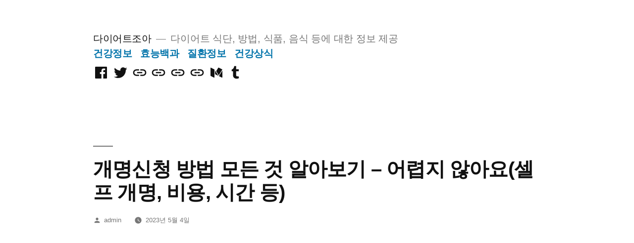

--- FILE ---
content_type: text/html; charset=UTF-8
request_url: https://dietjoa.com/%EA%B0%9C%EB%AA%85%EC%8B%A0%EC%B2%AD-%EB%B0%A9%EB%B2%95/
body_size: 47691
content:
<!doctype html>
<html lang="ko-KR">
<head>
	<meta charset="UTF-8" />
	<meta name="viewport" content="width=device-width, initial-scale=1" />
	<link rel="profile" href="https://gmpg.org/xfn/11" />
	<script data-ad-client="ca-pub-2647406423756692" async src="https://pagead2.googlesyndication.com/pagead/js/adsbygoogle.js"></script>
	<meta name='robots' content='index, follow, max-image-preview:large, max-snippet:-1, max-video-preview:-1' />

	<!-- This site is optimized with the Yoast SEO plugin v20.8 - https://yoast.com/wordpress/plugins/seo/ -->
	<link media="all" href="https://dietjoa.com/wp-content/cache/autoptimize/css/autoptimize_b1a364d64a15f6bfacdd952952be4fa2.css" rel="stylesheet"><link media="print" href="https://dietjoa.com/wp-content/cache/autoptimize/css/autoptimize_3950ef1953883cc46c12ed28870e6767.css" rel="stylesheet"><title>개명신청 방법 모든 것 알아보기 - 어렵지 않아요(셀프 개명, 비용, 시간 등)</title>
	<meta name="description" content="개명신청 방법으로는 자신이 거주하는 관할 법원을 방문하여 직접 신청하는 것과 인터넷을 통해 개명신청을 하는 방법이 있습니다. 두가지 방법이 어렵다 하시는 분들은 개명신청 대행해주는 곳을 이용하기도 합니다. 편한 방법으로 택하여 개명신청하시기 바랍니다." />
	<link rel="canonical" href="https://dietjoa.com/개명신청-방법/" />
	<meta property="og:locale" content="ko_KR" />
	<meta property="og:type" content="article" />
	<meta property="og:title" content="개명신청 방법 모든 것 알아보기 - 어렵지 않아요(셀프 개명, 비용, 시간 등)" />
	<meta property="og:description" content="개명신청 방법으로는 자신이 거주하는 관할 법원을 방문하여 직접 신청하는 것과 인터넷을 통해 개명신청을 하는 방법이 있습니다. 두가지 방법이 어렵다 하시는 분들은 개명신청 대행해주는 곳을 이용하기도 합니다. 편한 방법으로 택하여 개명신청하시기 바랍니다." />
	<meta property="og:url" content="https://dietjoa.com/개명신청-방법/" />
	<meta property="og:site_name" content="다이어트조아" />
	<meta property="article:publisher" content="https://www.facebook.com/dietjoa" />
	<meta property="article:published_time" content="2023-05-04T01:47:20+00:00" />
	<meta property="article:modified_time" content="2023-05-04T01:47:21+00:00" />
	<meta name="author" content="admin" />
	<meta name="twitter:card" content="summary_large_image" />
	<meta name="twitter:creator" content="@mw8vlDyTkockbkB" />
	<meta name="twitter:site" content="@mw8vlDyTkockbkB" />
	<meta name="twitter:label1" content="Written by" />
	<meta name="twitter:data1" content="admin" />
	<script type="application/ld+json" class="yoast-schema-graph">{"@context":"https://schema.org","@graph":[{"@type":"WebPage","@id":"https://dietjoa.com/%ea%b0%9c%eb%aa%85%ec%8b%a0%ec%b2%ad-%eb%b0%a9%eb%b2%95/","url":"https://dietjoa.com/%ea%b0%9c%eb%aa%85%ec%8b%a0%ec%b2%ad-%eb%b0%a9%eb%b2%95/","name":"개명신청 방법 모든 것 알아보기 - 어렵지 않아요(셀프 개명, 비용, 시간 등)","isPartOf":{"@id":"https://dietjoa.com/#website"},"datePublished":"2023-05-04T01:47:20+00:00","dateModified":"2023-05-04T01:47:21+00:00","author":{"@id":"https://dietjoa.com/#/schema/person/da63f3cba6d3ce4f19a7a7c10c9f89a1"},"description":"개명신청 방법으로는 자신이 거주하는 관할 법원을 방문하여 직접 신청하는 것과 인터넷을 통해 개명신청을 하는 방법이 있습니다. 두가지 방법이 어렵다 하시는 분들은 개명신청 대행해주는 곳을 이용하기도 합니다. 편한 방법으로 택하여 개명신청하시기 바랍니다.","breadcrumb":{"@id":"https://dietjoa.com/%ea%b0%9c%eb%aa%85%ec%8b%a0%ec%b2%ad-%eb%b0%a9%eb%b2%95/#breadcrumb"},"inLanguage":"ko-KR","potentialAction":[{"@type":"ReadAction","target":["https://dietjoa.com/%ea%b0%9c%eb%aa%85%ec%8b%a0%ec%b2%ad-%eb%b0%a9%eb%b2%95/"]}]},{"@type":"BreadcrumbList","@id":"https://dietjoa.com/%ea%b0%9c%eb%aa%85%ec%8b%a0%ec%b2%ad-%eb%b0%a9%eb%b2%95/#breadcrumb","itemListElement":[{"@type":"ListItem","position":1,"name":"Home","item":"https://dietjoa.com/"},{"@type":"ListItem","position":2,"name":"개명신청 방법 모든 것 알아보기 &#8211; 어렵지 않아요(셀프 개명, 비용, 시간 등)"}]},{"@type":"WebSite","@id":"https://dietjoa.com/#website","url":"https://dietjoa.com/","name":"다이어트조아","description":"다이어트 식단, 방법, 식품, 음식 등에 대한 정보 제공","potentialAction":[{"@type":"SearchAction","target":{"@type":"EntryPoint","urlTemplate":"https://dietjoa.com/?s={search_term_string}"},"query-input":"required name=search_term_string"}],"inLanguage":"ko-KR"},{"@type":"Person","@id":"https://dietjoa.com/#/schema/person/da63f3cba6d3ce4f19a7a7c10c9f89a1","name":"admin","url":"https://dietjoa.com/author/admin/"}]}</script>
	<!-- / Yoast SEO plugin. -->


<link rel="alternate" type="application/rss+xml" title="다이어트조아 &raquo; 피드" href="https://dietjoa.com/feed/" />
<link rel="alternate" type="application/rss+xml" title="다이어트조아 &raquo; 댓글 피드" href="https://dietjoa.com/comments/feed/" />
<link rel="alternate" type="application/rss+xml" title="다이어트조아 &raquo; 개명신청 방법 모든 것 알아보기 &#8211; 어렵지 않아요(셀프 개명, 비용, 시간 등) 댓글 피드" href="https://dietjoa.com/%ea%b0%9c%eb%aa%85%ec%8b%a0%ec%b2%ad-%eb%b0%a9%eb%b2%95/feed/" />
<script>
window._wpemojiSettings = {"baseUrl":"https:\/\/s.w.org\/images\/core\/emoji\/14.0.0\/72x72\/","ext":".png","svgUrl":"https:\/\/s.w.org\/images\/core\/emoji\/14.0.0\/svg\/","svgExt":".svg","source":{"concatemoji":"https:\/\/dietjoa.com\/wp-includes\/js\/wp-emoji-release.min.js?ver=6.2.8"}};
/*! This file is auto-generated */
!function(e,a,t){var n,r,o,i=a.createElement("canvas"),p=i.getContext&&i.getContext("2d");function s(e,t){p.clearRect(0,0,i.width,i.height),p.fillText(e,0,0);e=i.toDataURL();return p.clearRect(0,0,i.width,i.height),p.fillText(t,0,0),e===i.toDataURL()}function c(e){var t=a.createElement("script");t.src=e,t.defer=t.type="text/javascript",a.getElementsByTagName("head")[0].appendChild(t)}for(o=Array("flag","emoji"),t.supports={everything:!0,everythingExceptFlag:!0},r=0;r<o.length;r++)t.supports[o[r]]=function(e){if(p&&p.fillText)switch(p.textBaseline="top",p.font="600 32px Arial",e){case"flag":return s("\ud83c\udff3\ufe0f\u200d\u26a7\ufe0f","\ud83c\udff3\ufe0f\u200b\u26a7\ufe0f")?!1:!s("\ud83c\uddfa\ud83c\uddf3","\ud83c\uddfa\u200b\ud83c\uddf3")&&!s("\ud83c\udff4\udb40\udc67\udb40\udc62\udb40\udc65\udb40\udc6e\udb40\udc67\udb40\udc7f","\ud83c\udff4\u200b\udb40\udc67\u200b\udb40\udc62\u200b\udb40\udc65\u200b\udb40\udc6e\u200b\udb40\udc67\u200b\udb40\udc7f");case"emoji":return!s("\ud83e\udef1\ud83c\udffb\u200d\ud83e\udef2\ud83c\udfff","\ud83e\udef1\ud83c\udffb\u200b\ud83e\udef2\ud83c\udfff")}return!1}(o[r]),t.supports.everything=t.supports.everything&&t.supports[o[r]],"flag"!==o[r]&&(t.supports.everythingExceptFlag=t.supports.everythingExceptFlag&&t.supports[o[r]]);t.supports.everythingExceptFlag=t.supports.everythingExceptFlag&&!t.supports.flag,t.DOMReady=!1,t.readyCallback=function(){t.DOMReady=!0},t.supports.everything||(n=function(){t.readyCallback()},a.addEventListener?(a.addEventListener("DOMContentLoaded",n,!1),e.addEventListener("load",n,!1)):(e.attachEvent("onload",n),a.attachEvent("onreadystatechange",function(){"complete"===a.readyState&&t.readyCallback()})),(e=t.source||{}).concatemoji?c(e.concatemoji):e.wpemoji&&e.twemoji&&(c(e.twemoji),c(e.wpemoji)))}(window,document,window._wpemojiSettings);
</script>

	









<script src='https://dietjoa.com/wp-includes/js/jquery/jquery.min.js?ver=3.6.4' id='jquery-core-js'></script>

<script id='ez-toc-scroll-scriptjs-js-after'>
jQuery(document).ready(function(){document.querySelectorAll(".ez-toc-section").forEach(t=>{t.setAttribute("ez-toc-data-id","#"+decodeURI(t.getAttribute("id")))}),jQuery("a.ez-toc-link").click(function(){let t=jQuery(this).attr("href"),e=jQuery("#wpadminbar"),i=0;30>30&&(i=30),e.length&&(i+=e.height()),jQuery('[ez-toc-data-id="'+decodeURI(t)+'"]').length>0&&(i=jQuery('[ez-toc-data-id="'+decodeURI(t)+'"]').offset().top-i),jQuery("html, body").animate({scrollTop:i},500)})});
</script>
<link rel="https://api.w.org/" href="https://dietjoa.com/wp-json/" /><link rel="alternate" type="application/json" href="https://dietjoa.com/wp-json/wp/v2/posts/723" /><link rel="EditURI" type="application/rsd+xml" title="RSD" href="https://dietjoa.com/xmlrpc.php?rsd" />
<link rel="wlwmanifest" type="application/wlwmanifest+xml" href="https://dietjoa.com/wp-includes/wlwmanifest.xml" />
<meta name="generator" content="WordPress 6.2.8" />
<link rel='shortlink' href='https://dietjoa.com/?p=723' />
<link rel="alternate" type="application/json+oembed" href="https://dietjoa.com/wp-json/oembed/1.0/embed?url=https%3A%2F%2Fdietjoa.com%2F%25ea%25b0%259c%25eb%25aa%2585%25ec%258b%25a0%25ec%25b2%25ad-%25eb%25b0%25a9%25eb%25b2%2595%2F" />
<link rel="alternate" type="text/xml+oembed" href="https://dietjoa.com/wp-json/oembed/1.0/embed?url=https%3A%2F%2Fdietjoa.com%2F%25ea%25b0%259c%25eb%25aa%2585%25ec%258b%25a0%25ec%25b2%25ad-%25eb%25b0%25a9%25eb%25b2%2595%2F&#038;format=xml" />
		<script>
			document.documentElement.className = document.documentElement.className.replace( 'no-js', 'js' );
		</script>
				
		<link rel="pingback" href="https://dietjoa.com/xmlrpc.php"></head>

<body class="post-template-default single single-post postid-723 single-format-standard wp-embed-responsive singular image-filters-enabled">
<svg xmlns="http://www.w3.org/2000/svg" viewBox="0 0 0 0" width="0" height="0" focusable="false" role="none" style="visibility: hidden; position: absolute; left: -9999px; overflow: hidden;" ><defs><filter id="wp-duotone-dark-grayscale"><feColorMatrix color-interpolation-filters="sRGB" type="matrix" values=" .299 .587 .114 0 0 .299 .587 .114 0 0 .299 .587 .114 0 0 .299 .587 .114 0 0 " /><feComponentTransfer color-interpolation-filters="sRGB" ><feFuncR type="table" tableValues="0 0.49803921568627" /><feFuncG type="table" tableValues="0 0.49803921568627" /><feFuncB type="table" tableValues="0 0.49803921568627" /><feFuncA type="table" tableValues="1 1" /></feComponentTransfer><feComposite in2="SourceGraphic" operator="in" /></filter></defs></svg><svg xmlns="http://www.w3.org/2000/svg" viewBox="0 0 0 0" width="0" height="0" focusable="false" role="none" style="visibility: hidden; position: absolute; left: -9999px; overflow: hidden;" ><defs><filter id="wp-duotone-grayscale"><feColorMatrix color-interpolation-filters="sRGB" type="matrix" values=" .299 .587 .114 0 0 .299 .587 .114 0 0 .299 .587 .114 0 0 .299 .587 .114 0 0 " /><feComponentTransfer color-interpolation-filters="sRGB" ><feFuncR type="table" tableValues="0 1" /><feFuncG type="table" tableValues="0 1" /><feFuncB type="table" tableValues="0 1" /><feFuncA type="table" tableValues="1 1" /></feComponentTransfer><feComposite in2="SourceGraphic" operator="in" /></filter></defs></svg><svg xmlns="http://www.w3.org/2000/svg" viewBox="0 0 0 0" width="0" height="0" focusable="false" role="none" style="visibility: hidden; position: absolute; left: -9999px; overflow: hidden;" ><defs><filter id="wp-duotone-purple-yellow"><feColorMatrix color-interpolation-filters="sRGB" type="matrix" values=" .299 .587 .114 0 0 .299 .587 .114 0 0 .299 .587 .114 0 0 .299 .587 .114 0 0 " /><feComponentTransfer color-interpolation-filters="sRGB" ><feFuncR type="table" tableValues="0.54901960784314 0.98823529411765" /><feFuncG type="table" tableValues="0 1" /><feFuncB type="table" tableValues="0.71764705882353 0.25490196078431" /><feFuncA type="table" tableValues="1 1" /></feComponentTransfer><feComposite in2="SourceGraphic" operator="in" /></filter></defs></svg><svg xmlns="http://www.w3.org/2000/svg" viewBox="0 0 0 0" width="0" height="0" focusable="false" role="none" style="visibility: hidden; position: absolute; left: -9999px; overflow: hidden;" ><defs><filter id="wp-duotone-blue-red"><feColorMatrix color-interpolation-filters="sRGB" type="matrix" values=" .299 .587 .114 0 0 .299 .587 .114 0 0 .299 .587 .114 0 0 .299 .587 .114 0 0 " /><feComponentTransfer color-interpolation-filters="sRGB" ><feFuncR type="table" tableValues="0 1" /><feFuncG type="table" tableValues="0 0.27843137254902" /><feFuncB type="table" tableValues="0.5921568627451 0.27843137254902" /><feFuncA type="table" tableValues="1 1" /></feComponentTransfer><feComposite in2="SourceGraphic" operator="in" /></filter></defs></svg><svg xmlns="http://www.w3.org/2000/svg" viewBox="0 0 0 0" width="0" height="0" focusable="false" role="none" style="visibility: hidden; position: absolute; left: -9999px; overflow: hidden;" ><defs><filter id="wp-duotone-midnight"><feColorMatrix color-interpolation-filters="sRGB" type="matrix" values=" .299 .587 .114 0 0 .299 .587 .114 0 0 .299 .587 .114 0 0 .299 .587 .114 0 0 " /><feComponentTransfer color-interpolation-filters="sRGB" ><feFuncR type="table" tableValues="0 0" /><feFuncG type="table" tableValues="0 0.64705882352941" /><feFuncB type="table" tableValues="0 1" /><feFuncA type="table" tableValues="1 1" /></feComponentTransfer><feComposite in2="SourceGraphic" operator="in" /></filter></defs></svg><svg xmlns="http://www.w3.org/2000/svg" viewBox="0 0 0 0" width="0" height="0" focusable="false" role="none" style="visibility: hidden; position: absolute; left: -9999px; overflow: hidden;" ><defs><filter id="wp-duotone-magenta-yellow"><feColorMatrix color-interpolation-filters="sRGB" type="matrix" values=" .299 .587 .114 0 0 .299 .587 .114 0 0 .299 .587 .114 0 0 .299 .587 .114 0 0 " /><feComponentTransfer color-interpolation-filters="sRGB" ><feFuncR type="table" tableValues="0.78039215686275 1" /><feFuncG type="table" tableValues="0 0.94901960784314" /><feFuncB type="table" tableValues="0.35294117647059 0.47058823529412" /><feFuncA type="table" tableValues="1 1" /></feComponentTransfer><feComposite in2="SourceGraphic" operator="in" /></filter></defs></svg><svg xmlns="http://www.w3.org/2000/svg" viewBox="0 0 0 0" width="0" height="0" focusable="false" role="none" style="visibility: hidden; position: absolute; left: -9999px; overflow: hidden;" ><defs><filter id="wp-duotone-purple-green"><feColorMatrix color-interpolation-filters="sRGB" type="matrix" values=" .299 .587 .114 0 0 .299 .587 .114 0 0 .299 .587 .114 0 0 .299 .587 .114 0 0 " /><feComponentTransfer color-interpolation-filters="sRGB" ><feFuncR type="table" tableValues="0.65098039215686 0.40392156862745" /><feFuncG type="table" tableValues="0 1" /><feFuncB type="table" tableValues="0.44705882352941 0.4" /><feFuncA type="table" tableValues="1 1" /></feComponentTransfer><feComposite in2="SourceGraphic" operator="in" /></filter></defs></svg><svg xmlns="http://www.w3.org/2000/svg" viewBox="0 0 0 0" width="0" height="0" focusable="false" role="none" style="visibility: hidden; position: absolute; left: -9999px; overflow: hidden;" ><defs><filter id="wp-duotone-blue-orange"><feColorMatrix color-interpolation-filters="sRGB" type="matrix" values=" .299 .587 .114 0 0 .299 .587 .114 0 0 .299 .587 .114 0 0 .299 .587 .114 0 0 " /><feComponentTransfer color-interpolation-filters="sRGB" ><feFuncR type="table" tableValues="0.098039215686275 1" /><feFuncG type="table" tableValues="0 0.66274509803922" /><feFuncB type="table" tableValues="0.84705882352941 0.41960784313725" /><feFuncA type="table" tableValues="1 1" /></feComponentTransfer><feComposite in2="SourceGraphic" operator="in" /></filter></defs></svg><div id="page" class="site">
	<a class="skip-link screen-reader-text" href="#content">콘텐츠로 바로가기</a>

		<header id="masthead" class="site-header">

			<div class="site-branding-container">
				<div class="site-branding">

								<p class="site-title"><a href="https://dietjoa.com/" rel="home">다이어트조아</a></p>
			
				<p class="site-description">
				다이어트 식단, 방법, 식품, 음식 등에 대한 정보 제공			</p>
				<nav id="site-navigation" class="main-navigation" aria-label="상단 메뉴">
			<div class="menu-main-container"><ul id="menu-main" class="main-menu"><li id="menu-item-428" class="menu-item menu-item-type-taxonomy menu-item-object-category menu-item-428"><a href="https://dietjoa.com/health/">건강정보</a></li>
<li id="menu-item-432" class="menu-item menu-item-type-taxonomy menu-item-object-category menu-item-432"><a href="https://dietjoa.com/benefits/">효능백과</a></li>
<li id="menu-item-430" class="menu-item menu-item-type-taxonomy menu-item-object-category menu-item-430"><a href="https://dietjoa.com/disease/">질환정보</a></li>
<li id="menu-item-431" class="menu-item menu-item-type-taxonomy menu-item-object-category menu-item-431"><a href="https://dietjoa.com/health-common-sense/">건강상식</a></li>
</ul></div>
			<div class="main-menu-more">
				<ul class="main-menu">
					<li class="menu-item menu-item-has-children">
						<button class="submenu-expand main-menu-more-toggle is-empty" tabindex="-1"
							aria-label="더 보기" aria-haspopup="true" aria-expanded="false"><svg class="svg-icon" width="24" height="24" aria-hidden="true" role="img" focusable="false" xmlns="http://www.w3.org/2000/svg"><g fill="none" fill-rule="evenodd"><path d="M0 0h24v24H0z"/><path fill="currentColor" fill-rule="nonzero" d="M12 2c5.52 0 10 4.48 10 10s-4.48 10-10 10S2 17.52 2 12 6.48 2 12 2zM6 14a2 2 0 1 0 0-4 2 2 0 0 0 0 4zm6 0a2 2 0 1 0 0-4 2 2 0 0 0 0 4zm6 0a2 2 0 1 0 0-4 2 2 0 0 0 0 4z"/></g></svg>
						</button>
						<ul class="sub-menu hidden-links">
							<li class="mobile-parent-nav-menu-item">
								<button class="menu-item-link-return"><svg class="svg-icon" width="24" height="24" aria-hidden="true" role="img" focusable="false" viewBox="0 0 24 24" version="1.1" xmlns="http://www.w3.org/2000/svg" xmlns:xlink="http://www.w3.org/1999/xlink"><path d="M15.41 7.41L14 6l-6 6 6 6 1.41-1.41L10.83 12z"></path><path d="M0 0h24v24H0z" fill="none"></path></svg>뒤로
								</button>
							</li>
						</ul>
					</li>
				</ul>
			</div>		</nav><!-- #site-navigation -->
				<nav class="social-navigation" aria-label="소셜 링크 메뉴">
			<div class="menu-social-container"><ul id="menu-social" class="social-links-menu"><li id="menu-item-1375" class="menu-item menu-item-type-custom menu-item-object-custom menu-item-1375"><a href="https://www.facebook.com/dietjoa1/"><span class="screen-reader-text">페이스북</span><svg class="svg-icon" width="26" height="26" aria-hidden="true" role="img" focusable="false" viewBox="0 0 24 24" version="1.1" xmlns="http://www.w3.org/2000/svg" xmlns:xlink="http://www.w3.org/1999/xlink"><path d="M20.007,3H3.993C3.445,3,3,3.445,3,3.993v16.013C3,20.555,3.445,21,3.993,21h8.621v-6.971h-2.346v-2.717h2.346V9.31 c0-2.325,1.42-3.591,3.494-3.591c0.993,0,1.847,0.074,2.096,0.107v2.43l-1.438,0.001c-1.128,0-1.346,0.536-1.346,1.323v1.734h2.69 l-0.35,2.717h-2.34V21h4.587C20.555,21,21,20.555,21,20.007V3.993C21,3.445,20.555,3,20.007,3z"></path></svg></a></li>
<li id="menu-item-1373" class="menu-item menu-item-type-custom menu-item-object-custom menu-item-1373"><a href="https://twitter.com/daieoteujo92252"><span class="screen-reader-text">트위터</span><svg class="svg-icon" width="26" height="26" aria-hidden="true" role="img" focusable="false" viewBox="0 0 24 24" version="1.1" xmlns="http://www.w3.org/2000/svg" xmlns:xlink="http://www.w3.org/1999/xlink"><path d="M22.23,5.924c-0.736,0.326-1.527,0.547-2.357,0.646c0.847-0.508,1.498-1.312,1.804-2.27 c-0.793,0.47-1.671,0.812-2.606,0.996C18.324,4.498,17.257,4,16.077,4c-2.266,0-4.103,1.837-4.103,4.103 c0,0.322,0.036,0.635,0.106,0.935C8.67,8.867,5.647,7.234,3.623,4.751C3.27,5.357,3.067,6.062,3.067,6.814 c0,1.424,0.724,2.679,1.825,3.415c-0.673-0.021-1.305-0.206-1.859-0.513c0,0.017,0,0.034,0,0.052c0,1.988,1.414,3.647,3.292,4.023 c-0.344,0.094-0.707,0.144-1.081,0.144c-0.264,0-0.521-0.026-0.772-0.074c0.522,1.63,2.038,2.816,3.833,2.85 c-1.404,1.1-3.174,1.756-5.096,1.756c-0.331,0-0.658-0.019-0.979-0.057c1.816,1.164,3.973,1.843,6.29,1.843 c7.547,0,11.675-6.252,11.675-11.675c0-0.178-0.004-0.355-0.012-0.531C20.985,7.47,21.68,6.747,22.23,5.924z"></path></svg></a></li>
<li id="menu-item-1372" class="menu-item menu-item-type-custom menu-item-object-custom menu-item-1372"><a href="https://www.pinterest.co.kr/dietjoaaa/"><span class="screen-reader-text">핀터레스트</span><svg class="svg-icon" width="24" height="24" aria-hidden="true" role="img" focusable="false" xmlns="http://www.w3.org/2000/svg" viewBox="0 0 24 24"><path d="M0 0h24v24H0z" fill="none"></path><path d="M3.9 12c0-1.71 1.39-3.1 3.1-3.1h4V7H7c-2.76 0-5 2.24-5 5s2.24 5 5 5h4v-1.9H7c-1.71 0-3.1-1.39-3.1-3.1zM8 13h8v-2H8v2zm9-6h-4v1.9h4c1.71 0 3.1 1.39 3.1 3.1s-1.39 3.1-3.1 3.1h-4V17h4c2.76 0 5-2.24 5-5s-2.24-5-5-5z"></path></svg></a></li>
<li id="menu-item-1374" class="menu-item menu-item-type-custom menu-item-object-custom menu-item-1374"><a href="https://blog.naver.com/dietjoa_"><span class="screen-reader-text">네이버블로그</span><svg class="svg-icon" width="24" height="24" aria-hidden="true" role="img" focusable="false" xmlns="http://www.w3.org/2000/svg" viewBox="0 0 24 24"><path d="M0 0h24v24H0z" fill="none"></path><path d="M3.9 12c0-1.71 1.39-3.1 3.1-3.1h4V7H7c-2.76 0-5 2.24-5 5s2.24 5 5 5h4v-1.9H7c-1.71 0-3.1-1.39-3.1-3.1zM8 13h8v-2H8v2zm9-6h-4v1.9h4c1.71 0 3.1 1.39 3.1 3.1s-1.39 3.1-3.1 3.1h-4V17h4c2.76 0 5-2.24 5-5s-2.24-5-5-5z"></path></svg></a></li>
<li id="menu-item-1376" class="menu-item menu-item-type-custom menu-item-object-custom menu-item-1376"><a href="https://dietjoa.tistory.com/"><span class="screen-reader-text">티스토리</span><svg class="svg-icon" width="24" height="24" aria-hidden="true" role="img" focusable="false" xmlns="http://www.w3.org/2000/svg" viewBox="0 0 24 24"><path d="M0 0h24v24H0z" fill="none"></path><path d="M3.9 12c0-1.71 1.39-3.1 3.1-3.1h4V7H7c-2.76 0-5 2.24-5 5s2.24 5 5 5h4v-1.9H7c-1.71 0-3.1-1.39-3.1-3.1zM8 13h8v-2H8v2zm9-6h-4v1.9h4c1.71 0 3.1 1.39 3.1 3.1s-1.39 3.1-3.1 3.1h-4V17h4c2.76 0 5-2.24 5-5s-2.24-5-5-5z"></path></svg></a></li>
<li id="menu-item-1461" class="menu-item menu-item-type-custom menu-item-object-custom menu-item-1461"><a href="https://dietjoa.blogspot.com/"><span class="screen-reader-text">블로그스팟</span><svg class="svg-icon" width="24" height="24" aria-hidden="true" role="img" focusable="false" xmlns="http://www.w3.org/2000/svg" viewBox="0 0 24 24"><path d="M0 0h24v24H0z" fill="none"></path><path d="M3.9 12c0-1.71 1.39-3.1 3.1-3.1h4V7H7c-2.76 0-5 2.24-5 5s2.24 5 5 5h4v-1.9H7c-1.71 0-3.1-1.39-3.1-3.1zM8 13h8v-2H8v2zm9-6h-4v1.9h4c1.71 0 3.1 1.39 3.1 3.1s-1.39 3.1-3.1 3.1h-4V17h4c2.76 0 5-2.24 5-5s-2.24-5-5-5z"></path></svg></a></li>
<li id="menu-item-1462" class="menu-item menu-item-type-custom menu-item-object-custom menu-item-1462"><a href="https://medium.com/@wlgml95012/"><span class="screen-reader-text">medium</span><svg class="svg-icon" width="26" height="26" aria-hidden="true" role="img" focusable="false" viewBox="0 0 24 24" version="1.1" xmlns="http://www.w3.org/2000/svg" xmlns:xlink="http://www.w3.org/1999/xlink"><path d="M20.962,7.257l-5.457,8.867l-3.923-6.375l3.126-5.08c0.112-0.182,0.319-0.286,0.527-0.286c0.05,0,0.1,0.008,0.149,0.02 c0.039,0.01,0.078,0.023,0.114,0.041l5.43,2.715l0.006,0.003c0.004,0.002,0.007,0.006,0.011,0.008 C20.971,7.191,20.98,7.227,20.962,7.257z M9.86,8.592v5.783l5.14,2.57L9.86,8.592z M15.772,17.331l4.231,2.115 C20.554,19.721,21,19.529,21,19.016V8.835L15.772,17.331z M8.968,7.178L3.665,4.527C3.569,4.479,3.478,4.456,3.395,4.456 C3.163,4.456,3,4.636,3,4.938v11.45c0,0.306,0.224,0.669,0.498,0.806l4.671,2.335c0.12,0.06,0.234,0.088,0.337,0.088 c0.29,0,0.494-0.225,0.494-0.602V7.231C9,7.208,8.988,7.188,8.968,7.178z"></path></svg></a></li>
<li id="menu-item-1463" class="menu-item menu-item-type-custom menu-item-object-custom menu-item-1463"><a href="https://www.tumblr.com/blog/dietjoa"><span class="screen-reader-text">tumblr</span><svg class="svg-icon" width="26" height="26" aria-hidden="true" role="img" focusable="false" viewBox="0 0 24 24" version="1.1" xmlns="http://www.w3.org/2000/svg" xmlns:xlink="http://www.w3.org/1999/xlink"><path d="M16.749,17.396c-0.357,0.17-1.041,0.319-1.551,0.332c-1.539,0.041-1.837-1.081-1.85-1.896V9.847h3.861V6.937h-3.847V2.039 c0,0-2.77,0-2.817,0c-0.046,0-0.127,0.041-0.138,0.144c-0.165,1.499-0.867,4.13-3.783,5.181v2.484h1.945v6.282 c0,2.151,1.587,5.206,5.775,5.135c1.413-0.024,2.982-0.616,3.329-1.126L16.749,17.396z"></path></svg></a></li>
</ul></div>		</nav><!-- .social-navigation -->
	</div><!-- .site-branding -->
			</div><!-- .site-branding-container -->

					</header><!-- #masthead -->

	<div id="content" class="site-content">

	<div id="primary" class="content-area">
		<main id="main" class="site-main">

			
<article id="post-723" class="post-723 post type-post status-publish format-standard hentry category-info tag-61 entry">
		<header class="entry-header">
		
<h1 class="entry-title">개명신청 방법 모든 것 알아보기 &#8211; 어렵지 않아요(셀프 개명, 비용, 시간 등)</h1>
<div class="entry-meta">
	<span class="byline"><svg class="svg-icon" width="16" height="16" aria-hidden="true" role="img" focusable="false" viewBox="0 0 24 24" version="1.1" xmlns="http://www.w3.org/2000/svg" xmlns:xlink="http://www.w3.org/1999/xlink"><path d="M12 12c2.21 0 4-1.79 4-4s-1.79-4-4-4-4 1.79-4 4 1.79 4 4 4zm0 2c-2.67 0-8 1.34-8 4v2h16v-2c0-2.66-5.33-4-8-4z"></path><path d="M0 0h24v24H0z" fill="none"></path></svg><span class="screen-reader-text">올린이:</span><span class="author vcard"><a class="url fn n" href="https://dietjoa.com/author/admin/">admin</a></span></span>	<span class="posted-on"><svg class="svg-icon" width="16" height="16" aria-hidden="true" role="img" focusable="false" xmlns="http://www.w3.org/2000/svg" viewBox="0 0 24 24"><defs><path id="a" d="M0 0h24v24H0V0z"></path></defs><clipPath id="b"><use xlink:href="#a" overflow="visible"></use></clipPath><path clip-path="url(#b)" d="M12 2C6.5 2 2 6.5 2 12s4.5 10 10 10 10-4.5 10-10S17.5 2 12 2zm4.2 14.2L11 13V7h1.5v5.2l4.5 2.7-.8 1.3z"></path></svg><a href="https://dietjoa.com/%ea%b0%9c%eb%aa%85%ec%8b%a0%ec%b2%ad-%eb%b0%a9%eb%b2%95/" rel="bookmark"><time class="entry-date published" datetime="2023-05-04T10:47:20+09:00">2023년 5월 4일</time><time class="updated" datetime="2023-05-04T10:47:21+09:00">2023년 5월 4일</time></a></span>	<span class="comment-count">
					</span>
	</div><!-- .entry-meta -->
	</header>
	
	<div class="entry-content">
		
    <div id="adsense_style"><script async src="https://pagead2.googlesyndication.com/pagead/js/adsbygoogle.js"></script>
<!-- diet_1 -->
<ins class="adsbygoogle"
     style="display:block"
     data-ad-client="ca-pub-2647406423756692"
     data-ad-slot="2680950809"
     data-ad-format="auto"
     data-full-width-responsive="true"></ins>
<script>
     (adsbygoogle = window.adsbygoogle || []).push({});
</script></div>
  



<p>개명신청 방법에 대하여 알아보려고 합니다. 부모님께서 지어주신 소중한 이름, 하지만 이름 때문에 놀림을 받거나 마음에 들지 않거나, 좋은 이름으로 바꾸고 싶어서 등 여러 이유로 개명을 하시는 분들이 많습니다. 개명을 원하시는 분들을 위해 셀프 개명하는 방법, 걸리는 시간, 비용 등 알아보도록 하겠습니다.</p>



<div class="wp-block-image"><figure class="aligncenter size-large"><img decoding="async" width="374" height="231"  alt="개명신청 방법, 개명신청 기각 사유, 개명신청 사유, 개명신청 대행, 개명 걸리는 시간. 개명신청 비용, 개명신청 하는 곳, 인터넷 개명신청 방법, 셀프 개명신청"  data-srcset="https://dietjoa.com/wp-content/uploads/2023/05/개명신청-방법-1.png 374w, https://dietjoa.com/wp-content/uploads/2023/05/개명신청-방법-1-300x185.png 300w"  data-src="https://dietjoa.com/wp-content/uploads/2023/05/개명신청-방법-1.png" data-sizes="(max-width: 374px) 100vw, 374px" class="wp-image-725 lazyload" src="[data-uri]" /><noscript><img decoding="async" width="374" height="231" src="https://dietjoa.com/wp-content/uploads/2023/05/개명신청-방법-1.png" alt="개명신청 방법, 개명신청 기각 사유, 개명신청 사유, 개명신청 대행, 개명 걸리는 시간. 개명신청 비용, 개명신청 하는 곳, 인터넷 개명신청 방법, 셀프 개명신청" class="wp-image-725" srcset="https://dietjoa.com/wp-content/uploads/2023/05/개명신청-방법-1.png 374w, https://dietjoa.com/wp-content/uploads/2023/05/개명신청-방법-1-300x185.png 300w" sizes="(max-width: 374px) 100vw, 374px" /></noscript></figure></div>



<div id="ez-toc-container" class="ez-toc-v2_0_49 counter-hierarchy ez-toc-counter ez-toc-grey ez-toc-container-direction">
<div class="ez-toc-title-container">
<p class="ez-toc-title">쉬운 목차</p>
<span class="ez-toc-title-toggle"><a href="#" class="ez-toc-pull-right ez-toc-btn ez-toc-btn-xs ez-toc-btn-default ez-toc-toggle" aria-label="ez-toc-toggle-icon-1"><label for="item-696b00d154bce" aria-label="목차 (타이틀1-체크용)"><span style="display: flex;align-items: center;width: 35px;height: 30px;justify-content: center;direction:ltr;"><svg style="fill: #999;color:#999" xmlns="http://www.w3.org/2000/svg" class="list-377408" width="20px" height="20px" viewBox="0 0 24 24" fill="none"><path d="M6 6H4v2h2V6zm14 0H8v2h12V6zM4 11h2v2H4v-2zm16 0H8v2h12v-2zM4 16h2v2H4v-2zm16 0H8v2h12v-2z" fill="currentColor"></path></svg><svg style="fill: #999;color:#999" class="arrow-unsorted-368013" xmlns="http://www.w3.org/2000/svg" width="10px" height="10px" viewBox="0 0 24 24" version="1.2" baseProfile="tiny"><path d="M18.2 9.3l-6.2-6.3-6.2 6.3c-.2.2-.3.4-.3.7s.1.5.3.7c.2.2.4.3.7.3h11c.3 0 .5-.1.7-.3.2-.2.3-.5.3-.7s-.1-.5-.3-.7zM5.8 14.7l6.2 6.3 6.2-6.3c.2-.2.3-.5.3-.7s-.1-.5-.3-.7c-.2-.2-.4-.3-.7-.3h-11c-.3 0-.5.1-.7.3-.2.2-.3.5-.3.7s.1.5.3.7z"/></svg></span></label><input  type="checkbox" id="item-696b00d154bce"></a></span></div>
<nav><ul class='ez-toc-list ez-toc-list-level-1 ' ><li class='ez-toc-page-1 ez-toc-heading-level-2'><a class="ez-toc-link ez-toc-heading-1" href="#%EA%B0%9C%EB%AA%85%EC%8B%A0%EC%B2%AD_%EB%B0%A9%EB%B2%95%EC%97%90_%EB%8C%80%ED%95%98%EC%97%AC_%EC%95%8C%EC%95%84%EB%B3%B4%EC%9E%90" title="개명신청 방법에 대하여 알아보자">개명신청 방법에 대하여 알아보자</a><ul class='ez-toc-list-level-3'><li class='ez-toc-heading-level-3'><a class="ez-toc-link ez-toc-heading-2" href="#%EA%B0%9C%EB%AA%85%EC%8B%A0%EC%B2%AD%EC%9D%B4%EB%9E%80" title="개명신청이란">개명신청이란</a></li><li class='ez-toc-page-1 ez-toc-heading-level-3'><a class="ez-toc-link ez-toc-heading-3" href="#%EA%B0%9C%EB%AA%85%EC%8B%A0%EC%B2%AD_%EB%B0%A9%EB%B2%95" title="개명신청 방법">개명신청 방법</a></li><li class='ez-toc-page-1 ez-toc-heading-level-3'><a class="ez-toc-link ez-toc-heading-4" href="#%EC%9D%B8%ED%84%B0%EB%84%B7_%EA%B0%9C%EB%AA%85%EC%8B%A0%EC%B2%AD_%EB%B0%A9%EB%B2%95" title="인터넷 개명신청 방법">인터넷 개명신청 방법</a></li><li class='ez-toc-page-1 ez-toc-heading-level-3'><a class="ez-toc-link ez-toc-heading-5" href="#%EA%B0%9C%EB%AA%85%EC%8B%A0%EC%B2%AD_%EC%8B%9C_%ED%95%84%EC%9A%94_%EC%84%9C%EB%A5%98" title="개명신청 시 필요 서류">개명신청 시 필요 서류</a><ul class='ez-toc-list-level-4'><li class='ez-toc-heading-level-4'><a class="ez-toc-link ez-toc-heading-6" href="#%EC%84%B1%EC%9D%B8%EC%9D%98_%EA%B2%BD%EC%9A%B0" title="성인의 경우">성인의 경우</a></li><li class='ez-toc-page-1 ez-toc-heading-level-4'><a class="ez-toc-link ez-toc-heading-7" href="#%EB%AF%B8%EC%84%B1%EB%85%84%EC%9E%90%EC%9D%98_%EA%B2%BD%EC%9A%B0" title="미성년자의 경우">미성년자의 경우</a></li></ul></li><li class='ez-toc-page-1 ez-toc-heading-level-3'><a class="ez-toc-link ez-toc-heading-8" href="#%EA%B0%9C%EB%AA%85%EC%8B%A0%EC%B2%AD_%EC%82%AC%EC%9C%A0_%EC%8B%9C%EA%B0%84_%EB%B9%84%EC%9A%A9" title="개명신청 사유, 시간, 비용">개명신청 사유, 시간, 비용</a></li><li class='ez-toc-page-1 ez-toc-heading-level-3'><a class="ez-toc-link ez-toc-heading-9" href="#%EA%B0%9C%EB%AA%85%EC%8B%A0%EC%B2%AD_%EA%B8%B0%EA%B0%81_%EC%82%AC%EC%9C%A0" title="개명신청 기각 사유">개명신청 기각 사유</a></li><li class='ez-toc-page-1 ez-toc-heading-level-3'><a class="ez-toc-link ez-toc-heading-10" href="#%EA%B0%9C%EB%AA%85%EC%8B%A0%EC%B2%AD_%ED%9B%84_%ED%95%A0_%EC%9D%BC" title="개명신청 후 할 일">개명신청 후 할 일</a></li></ul></li></ul></nav></div>
<h2 class="wp-block-heading"><span class="ez-toc-section" id="%EA%B0%9C%EB%AA%85%EC%8B%A0%EC%B2%AD_%EB%B0%A9%EB%B2%95%EC%97%90_%EB%8C%80%ED%95%98%EC%97%AC_%EC%95%8C%EC%95%84%EB%B3%B4%EC%9E%90"></span>개명신청 방법에 대하여 알아보자<span class="ez-toc-section-end"></span></h2>



    <div id="adsense_style"><script async src="https://pagead2.googlesyndication.com/pagead/js/adsbygoogle.js"></script>
<!-- diet_2 -->
<ins class="adsbygoogle"
     style="display:block"
     data-ad-client="ca-pub-2647406423756692"
     data-ad-slot="6428624129"
     data-ad-format="auto"
     data-full-width-responsive="true"></ins>
<script>
     (adsbygoogle = window.adsbygoogle || []).push({});
</script></div>
  



<h3 class="wp-block-heading"><span class="ez-toc-section" id="%EA%B0%9C%EB%AA%85%EC%8B%A0%EC%B2%AD%EC%9D%B4%EB%9E%80"></span>개명신청이란<span class="ez-toc-section-end"></span></h3>



<p>가족관계등록부에 기록되어있는 이름을 법원의 허가를 받아서 새로운 이름으로 변경하는 것을 개명이라고 합니다. 우리의 이름은 그 사람의 동일성을 나타내는 표상이면서 고유성과 단일성을 속성으로 하고있어 한 사람이 여러 이름을 사용할 수는 없습니다.</p>



<p>마음대로 이름을 변경하여 사용한다면 개개인의 동일성 식별이 불가능하면서 기존 이름에 터잡아서 형성되어진 사회생활의 질서가 무너질 우려가 있어 이를 방지하기 위해 가정법원의 허가를 받도록 하고있다. 이로써 개명의 자유를 어느 정도 제한하고 있는 것이다.</p>



<p>1990년대에는 개명이 어려운 일이었지만, 2005년 성명권이 헌법상 행복추구권과 인격권으로 인정되어지면서 개명하는 것이 한결 쉬워졌고, 대중화되었습니다. 대법원 통계에 따르면 연간 개명 신청 건수는 평균 15만 건 이상에 이른다고 합니다.</p>



<h3 class="wp-block-heading"><span class="ez-toc-section" id="%EA%B0%9C%EB%AA%85%EC%8B%A0%EC%B2%AD_%EB%B0%A9%EB%B2%95"></span>개명신청 방법<span class="ez-toc-section-end"></span></h3>



    <div id="adsense_style"><script async src="https://pagead2.googlesyndication.com/pagead/js/adsbygoogle.js"></script>
<!-- diet_3 -->
<ins class="adsbygoogle"
     style="display:block"
     data-ad-client="ca-pub-2647406423756692"
     data-ad-slot="3802460784"
     data-ad-format="auto"
     data-full-width-responsive="true"></ins>
<script>
     (adsbygoogle = window.adsbygoogle || []).push({});
</script></div>
  



<p>개명신청 하는 곳은 자신이 살고 있는 주소지의 관할 가정법원을 통해서 아래와 같이 진행하시면 됩니다.</p>



<ul><li>개명허가신청서 접수 -> 심사 및 결과 통보 -> 허가 -> 주소지의 구청·읍·면사무소에 개명신고</li><li>개명허가신청서 접수 -> 심사 및 결과 통보 -> 기각 -> 항고·재신청</li></ul>



<h3 class="wp-block-heading"><span class="ez-toc-section" id="%EC%9D%B8%ED%84%B0%EB%84%B7_%EA%B0%9C%EB%AA%85%EC%8B%A0%EC%B2%AD_%EB%B0%A9%EB%B2%95"></span>인터넷 개명신청 방법<span class="ez-toc-section-end"></span></h3>



<p>개명은 집에서 인터넷으로도 편하게 셀프 개명신청이 가능합니다. 신청에 앞서 공인인증서와 기본증명서, 가족관계증명서, 등본, 부 or 모 기준 가족관계증명서, 소송비용 및 인지액 3만원 가량 준비해줍니다.</p>



<ul><li>대한민국 법원 전자소송 접속</li><li>서류제출 -> 가사서류 -> 가족관계등록비송 -> 가족관계등록사건 중 개명허가신청서 클릭</li><li>본안사건 없음 클릭 후 문서 작성</li><li>첨부서류 스캔떠서 파일로 올리기</li><li>소송비용납부 (계좌이체 or 신용카드 결제)</li><li>개명신청 허가 기다리기</li></ul>



<h3 class="wp-block-heading"><span class="ez-toc-section" id="%EA%B0%9C%EB%AA%85%EC%8B%A0%EC%B2%AD_%EC%8B%9C_%ED%95%84%EC%9A%94_%EC%84%9C%EB%A5%98"></span>개명신청 시 필요 서류<span class="ez-toc-section-end"></span></h3>



<h4 class="wp-block-heading"><span class="ez-toc-section" id="%EC%84%B1%EC%9D%B8%EC%9D%98_%EA%B2%BD%EC%9A%B0"></span>성인의 경우<span class="ez-toc-section-end"></span></h4>



<ul><li>개명 신청서 (법원에서 받을 수 있다)</li><li>가족관계증명서</li><li>부, 모의 가족관계증명서 (서울, 인천, 경기 지역의 경우)</li><li>기본증명서</li><li>주민등록등본</li><li>소명자료 (신청이유를 증명할 수 있는 객관적인 자료 등)</li></ul>



<p>이 때 부, 모가 사망하여 가족관계증명서를 준비할 수 없다면 제적등본으로 대체하시면 됩니다. 그리고 가족관계증명서, 기본증명서, 주민등록등본은 주민번호가 모두 공개되어진 채로 발급 받아야 하며 최근 3개월 이내의 것으로 준비합니다.</p>



<h4 class="wp-block-heading"><span class="ez-toc-section" id="%EB%AF%B8%EC%84%B1%EB%85%84%EC%9E%90%EC%9D%98_%EA%B2%BD%EC%9A%B0"></span>미성년자의 경우<span class="ez-toc-section-end"></span></h4>



<ul><li>개명 신청서</li><li>기본증명서</li><li>가족관계증명서</li><li>부, 모 각각의 가족관계증명서</li><li>주민등록등본</li><li>소명자료 (신청이유를 증명할 수 있는 객관적인 자료 등)</li></ul>



<h3 class="wp-block-heading"><span class="ez-toc-section" id="%EA%B0%9C%EB%AA%85%EC%8B%A0%EC%B2%AD_%EC%82%AC%EC%9C%A0_%EC%8B%9C%EA%B0%84_%EB%B9%84%EC%9A%A9"></span>개명신청 사유, 시간, 비용<span class="ez-toc-section-end"></span></h3>



    <div id="adsense_style"><script async src="https://pagead2.googlesyndication.com/pagead/js/adsbygoogle.js"></script>
<!-- diet_4 -->
<ins class="adsbygoogle"
     style="display:block"
     data-ad-client="ca-pub-2647406423756692"
     data-ad-slot="7550134102"
     data-ad-format="auto"
     data-full-width-responsive="true"></ins>
<script>
     (adsbygoogle = window.adsbygoogle || []).push({});
</script></div>
  



<p>개명신청 사유 대부분은 이름으로 인한 놀림을 받거나, 여자인데 남자로 혹은 남자인데 여자로 성별이 착각되어지거나, 이름의 의미가 좋지 않거나, 부정적인 이미지를 가지고 있는 유명인들과 이름이 같은 경우가 흔한 개명신청 사유라고 합니다.</p>



<p>개명신청 후 걸리는 시간은 평균적으로 성인의 경우 3개월~4개월 이내로 걸리며, 미성년자의 경우 2개월~3개월 정도 소요 된다고 합니다.</p>



<p>개명신청 비용은 송달료 6회분과 수입인지 1,000원이 든다고 합니다.</p>



<h3 class="wp-block-heading"><span class="ez-toc-section" id="%EA%B0%9C%EB%AA%85%EC%8B%A0%EC%B2%AD_%EA%B8%B0%EA%B0%81_%EC%82%AC%EC%9C%A0"></span>개명신청 기각 사유<span class="ez-toc-section-end"></span></h3>



<p>개명신청을 하는데 있어 횟수 제한은 없으나 개명신청이 기각되는 경우가 있습니다. </p>



<ol><li>범죄기록이 있는 경우</li><li>벌금을 미납하고 있을 때</li><li>재개명 신청 시 (잦은 재개명은 행정 처리상 어려움이 있어 쉽게 허가되지 않음)</li><li>신용불량</li></ol>



<h3 class="wp-block-heading"><span class="ez-toc-section" id="%EA%B0%9C%EB%AA%85%EC%8B%A0%EC%B2%AD_%ED%9B%84_%ED%95%A0_%EC%9D%BC"></span>개명신청 후 할 일<span class="ez-toc-section-end"></span></h3>



<p>개명신청 후 허가가 나면 허가 결정문을 가지고 본적지 또는 주소지의 구청·읍·면사무소에 개명신고를 해야합니다. 이 때 개명신고는 개명허가를 받은 날부터 한 달 이내에 하지 않으면 과태료가 부과됩니다.</p>



<p>주민등록등본의 이름은 행정망에 의해서 자동으로 변경되어지나 가족관계등록부 이름은 변경을 해줘야 합니다. 이는 개명신고를 한 후 3일~10일 후에 진행해주면 됩니다.</p>



<p>면허증과 예금통장, 자격증, 신용카드의 경우 주민등록초본 or 기본증명서를 발급받아서 제출하면 변경되어집니다.</p>



<p>개명신청은 자신이 거주하는 곳의 관할 법원을 통해서도 가능하지만 필요 서류를 발급해주고, 접수해주는 등 개명신청 대행해주는 곳이 있는데요. 혼자 진행하는 것이 어렵다 생각되어진다면 이런 서비스를 이용하는 것도 하나의 방법이 되겠습니다.</p>
	</div><!-- .entry-content -->

	<footer class="entry-footer">
		<span class="byline"><svg class="svg-icon" width="16" height="16" aria-hidden="true" role="img" focusable="false" viewBox="0 0 24 24" version="1.1" xmlns="http://www.w3.org/2000/svg" xmlns:xlink="http://www.w3.org/1999/xlink"><path d="M12 12c2.21 0 4-1.79 4-4s-1.79-4-4-4-4 1.79-4 4 1.79 4 4 4zm0 2c-2.67 0-8 1.34-8 4v2h16v-2c0-2.66-5.33-4-8-4z"></path><path d="M0 0h24v24H0z" fill="none"></path></svg><span class="screen-reader-text">올린이:</span><span class="author vcard"><a class="url fn n" href="https://dietjoa.com/author/admin/">admin</a></span></span><span class="posted-on"><svg class="svg-icon" width="16" height="16" aria-hidden="true" role="img" focusable="false" xmlns="http://www.w3.org/2000/svg" viewBox="0 0 24 24"><defs><path id="a" d="M0 0h24v24H0V0z"></path></defs><clipPath id="b"><use xlink:href="#a" overflow="visible"></use></clipPath><path clip-path="url(#b)" d="M12 2C6.5 2 2 6.5 2 12s4.5 10 10 10 10-4.5 10-10S17.5 2 12 2zm4.2 14.2L11 13V7h1.5v5.2l4.5 2.7-.8 1.3z"></path></svg><a href="https://dietjoa.com/%ea%b0%9c%eb%aa%85%ec%8b%a0%ec%b2%ad-%eb%b0%a9%eb%b2%95/" rel="bookmark"><time class="entry-date published" datetime="2023-05-04T10:47:20+09:00">2023년 5월 4일</time><time class="updated" datetime="2023-05-04T10:47:21+09:00">2023년 5월 4일</time></a></span><span class="cat-links"><svg class="svg-icon" width="16" height="16" aria-hidden="true" role="img" focusable="false" xmlns="http://www.w3.org/2000/svg" viewBox="0 0 24 24"><path d="M10 4H4c-1.1 0-1.99.9-1.99 2L2 18c0 1.1.9 2 2 2h16c1.1 0 2-.9 2-2V8c0-1.1-.9-2-2-2h-8l-2-2z"></path><path d="M0 0h24v24H0z" fill="none"></path></svg><span class="screen-reader-text">게시됨:</span><a href="https://dietjoa.com/info/" rel="category tag">정보</a></span><span class="tags-links"><svg class="svg-icon" width="16" height="16" aria-hidden="true" role="img" focusable="false" xmlns="http://www.w3.org/2000/svg" viewBox="0 0 24 24"><path d="M21.41 11.58l-9-9C12.05 2.22 11.55 2 11 2H4c-1.1 0-2 .9-2 2v7c0 .55.22 1.05.59 1.42l9 9c.36.36.86.58 1.41.58.55 0 1.05-.22 1.41-.59l7-7c.37-.36.59-.86.59-1.41 0-.55-.23-1.06-.59-1.42zM5.5 7C4.67 7 4 6.33 4 5.5S4.67 4 5.5 4 7 4.67 7 5.5 6.33 7 5.5 7z"></path><path d="M0 0h24v24H0z" fill="none"></path></svg><span class="screen-reader-text">태그: </span><a href="https://dietjoa.com/tag/%ea%b0%9c%eb%aa%85%ec%8b%a0%ec%b2%ad-%eb%b0%a9%eb%b2%95/" rel="tag">개명신청 방법</a></span>	</footer><!-- .entry-footer -->

				
</article><!-- #post-723 -->

	<nav class="navigation post-navigation" aria-label="글">
		<h2 class="screen-reader-text">글 내비게이션</h2>
		<div class="nav-links"><div class="nav-previous"><a href="https://dietjoa.com/%ec%9d%b4%ec%82%ac%ec%a0%84-%ec%a4%80%eb%b9%84/" rel="prev"><span class="meta-nav" aria-hidden="true">이전 글</span> <span class="screen-reader-text">이전 글:</span> <br/><span class="post-title">이사전 준비해야되는 필수 항목 안보면 손해 (이사 체크리스트)</span></a></div><div class="nav-next"><a href="https://dietjoa.com/%ea%b0%80%ec%a1%b1%ea%b4%80%ea%b3%84%ec%a6%9d%eb%aa%85%ec%84%9c-%ec%9d%b8%ed%84%b0%eb%84%b7%eb%b0%9c%ea%b8%89/" rel="next"><span class="meta-nav" aria-hidden="true">다음 글</span> <span class="screen-reader-text">다음 글:</span> <br/><span class="post-title">가족관계증명서 인터넷발급의 모든 것 &#8211; 모바일 발급, 사망자 발급, 해외 등</span></a></div></div>
	</nav>
		</main><!-- #main -->
	</div><!-- #primary -->


	</div><!-- #content -->

	<footer id="colophon" class="site-footer">
		
	<aside class="widget-area" role="complementary" aria-label="푸터">
							<div class="widget-column footer-widget-1">
					<section id="block-3" class="widget widget_block widget_text">
<p><strong>이 포스팅은 쿠팡 파트너스 활동의 일환으로 이에 따른 일정액의 수수료를 제공받을 수 있습니다</strong>.</p>
</section>					</div>
					</aside><!-- .widget-area -->

		<div class="site-info">
										<a class="site-name" href="https://dietjoa.com/" rel="home">다이어트조아</a>,
						<a href="https://wordpress.org/" class="imprint">
				Proudly powered by WordPress.			</a>
								</div><!-- .site-info -->
	</footer><!-- #colophon -->

</div><!-- #page -->

<!-- Global site tag (gtag.js) - Google Analytics -->
<script async src="https://www.googletagmanager.com/gtag/js?id=UA-176092731-1"></script>
<script>
  window.dataLayer = window.dataLayer || [];
  function gtag(){dataLayer.push(arguments);}
  gtag('js', new Date());

  gtag('config', 'UA-176092731-1');
</script>







<script id='ez-toc-js-js-extra'>
var ezTOC = {"smooth_scroll":"1","visibility_hide_by_default":"","width":"auto","scroll_offset":"30","fallbackIcon":"<span style=\"display: flex;align-items: center;width: 35px;height: 30px;justify-content: center;direction:ltr;\"><svg style=\"fill: #999;color:#999\" xmlns=\"http:\/\/www.w3.org\/2000\/svg\" class=\"list-377408\" width=\"20px\" height=\"20px\" viewBox=\"0 0 24 24\" fill=\"none\"><path d=\"M6 6H4v2h2V6zm14 0H8v2h12V6zM4 11h2v2H4v-2zm16 0H8v2h12v-2zM4 16h2v2H4v-2zm16 0H8v2h12v-2z\" fill=\"currentColor\"><\/path><\/svg><svg style=\"fill: #999;color:#999\" class=\"arrow-unsorted-368013\" xmlns=\"http:\/\/www.w3.org\/2000\/svg\" width=\"10px\" height=\"10px\" viewBox=\"0 0 24 24\" version=\"1.2\" baseProfile=\"tiny\"><path d=\"M18.2 9.3l-6.2-6.3-6.2 6.3c-.2.2-.3.4-.3.7s.1.5.3.7c.2.2.4.3.7.3h11c.3 0 .5-.1.7-.3.2-.2.3-.5.3-.7s-.1-.5-.3-.7zM5.8 14.7l6.2 6.3 6.2-6.3c.2-.2.3-.5.3-.7s-.1-.5-.3-.7c-.2-.2-.4-.3-.7-.3h-11c-.3 0-.5.1-.7.3-.2.2-.3.5-.3.7s.1.5.3.7z\"\/><\/svg><\/span>"};
</script>

	<script>
	/(trident|msie)/i.test(navigator.userAgent)&&document.getElementById&&window.addEventListener&&window.addEventListener("hashchange",function(){var t,e=location.hash.substring(1);/^[A-z0-9_-]+$/.test(e)&&(t=document.getElementById(e))&&(/^(?:a|select|input|button|textarea)$/i.test(t.tagName)||(t.tabIndex=-1),t.focus())},!1);
	</script>
	
<script defer src="https://dietjoa.com/wp-content/cache/autoptimize/js/autoptimize_b6cf137bbafc46aae59976652fdea4a9.js"></script></body>
</html>


--- FILE ---
content_type: text/html; charset=utf-8
request_url: https://www.google.com/recaptcha/api2/aframe
body_size: 267
content:
<!DOCTYPE HTML><html><head><meta http-equiv="content-type" content="text/html; charset=UTF-8"></head><body><script nonce="1xpAr_1TqDxU3uvelTmFLA">/** Anti-fraud and anti-abuse applications only. See google.com/recaptcha */ try{var clients={'sodar':'https://pagead2.googlesyndication.com/pagead/sodar?'};window.addEventListener("message",function(a){try{if(a.source===window.parent){var b=JSON.parse(a.data);var c=clients[b['id']];if(c){var d=document.createElement('img');d.src=c+b['params']+'&rc='+(localStorage.getItem("rc::a")?sessionStorage.getItem("rc::b"):"");window.document.body.appendChild(d);sessionStorage.setItem("rc::e",parseInt(sessionStorage.getItem("rc::e")||0)+1);localStorage.setItem("rc::h",'1768620244391');}}}catch(b){}});window.parent.postMessage("_grecaptcha_ready", "*");}catch(b){}</script></body></html>